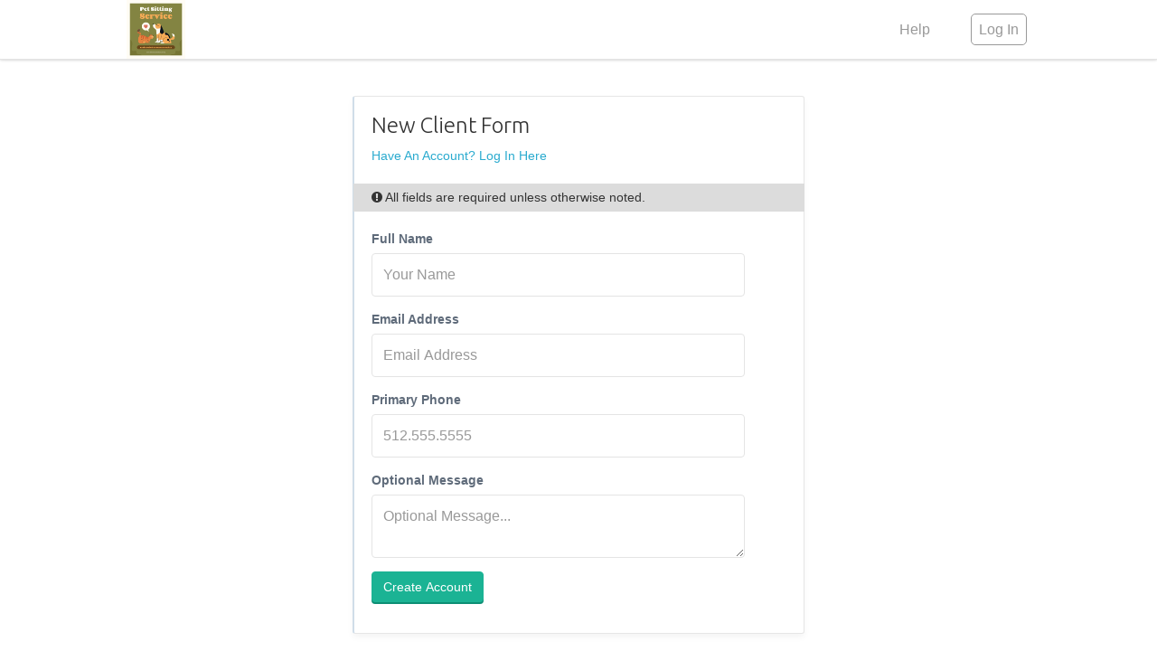

--- FILE ---
content_type: text/html; charset=UTF-8
request_url: https://www.timetopet.com/portal/dchs/create-account
body_size: 8064
content:
<!DOCTYPE html>
<html lang="en">
<head>
        <meta charset="utf-8">
    <!--<meta http-equiv="X-UA-Compatible" content="IE=edge">-->
    <meta name="viewport" content="width=device-width, initial-scale=1">
    <meta name="description" content="">
    <meta name="robots" content="noindex"> 
    <title>Create Account - The Dubois County Humane Society  - Portal</title>

    <!-- ANALYTICS -->
    <!-- Global site tag (gtag.js) - Google Analytics -->
    <script type="text/javascript" async ez-type="cb" ez-cb-cat="analytics" src="https://www.googletagmanager.com/gtag/js?id=UA-56258539-1"></script>
    <script type="text/javascript" ez-type="cb" ez-cb-cat="analytics">
    window.dataLayer = window.dataLayer || [];
    function gtag(){dataLayer.push(arguments);}
    gtag('js', new Date());

    gtag('config', 'UA-56258539-1');
    //Adwords Config
    gtag('config', 'AW-964137863');

    </script>

    <link rel="shortcut icon" href="https://www.timetopet.com/favicon.ico" type="image/x-icon">
    <link rel="icon" href="https://www.timetopet.com/favicon.ico" type="image/x-icon">

    <!-- Bootstrap core CSS -->
    <!--<link href="css/bootstrap.min.css" rel="stylesheet">-->

    <link href="https://www.timetopet.com/dist/css/portal.base.min.css?v=1.26.03" rel="stylesheet">
<!--    <link href="css/animate.css" rel="stylesheet">-->
    <link href='//fonts.googleapis.com/css?family=Source+Sans+Pro:300,400,600,700' rel='stylesheet' type='text/css'>
    <link href='//fonts.googleapis.com/css?family=Ubuntu:300,400,500,700' rel='stylesheet' type='text/css'>

                    <style type="text/css">
            .navbar-default {
                background-color: #FFF   !important;
            }

            .navbar-header a, .navbar-nav a {
                color: #999999   !important;
            }

            .navbar-header a:hover, .navbar-header a:focus, .navbar-nav a:hover, .navbar-nav a:focus {
                color: #7b7b7b   !important;
            }

            .navbar-default .navbar-brand:hover, .navbar-default .navbar-brand:focus {
                color: #7b7b7b   !important;
            }

            @media (min-width: 992px) {
                .navbar-default .navbar-nav > li > a:before {

                    border-top: 3px solid #ed3e49   !important;
                }
            }

            .nav-tabs > .active > a:before {
                border-top-color: #ed3e49   !important;
            }

            .tabbable-line > .nav-tabs > li.active {
                border-bottom-color: #ed3e49   !important;
            }

            .tabbable-line > .nav-tabs > li:hover {
                border-bottom-color: #ed3e49   !important;
            }

            .tabbable-line > .nav-tabs > li.active > a > i {
                color: #ed3e49   !important;
            }

            .label-theme {
                background-color: #ed3e49   !important;
            }


            .navbar-default .navbar-toggle:hover, .navbar-default .navbar-toggle:focus {
                /* color: #5d5d5d   !important; */
                background-color: rgba(0, 0, 0, 0) !important;
                /* border-color: #5d5d5d   !important; */
            }

            .navbar-default .navbar-toggle {
                color: #999999   !important;
                border-color: #999999   !important;
            }

            .navbar-default .navbar-toggle .hamburger-inner, .hamburger-inner:before, .hamburger-inner:after {
                background-color: #999999   !important;
            }

            footer {

                color: #333333   !important;
                background: #e9e9e9   !important;
            }

            .footer-container {
                color:    !important;
                background:    !important;
            }

            .show-social path {
                fill: #333333;
            }

            .show-social li:hover path {
                fill: #151515
            }

            footer a:hover, footer a:focus {
                color: #151515;
            }

        </style>

    
    <style type="text/css">
        .navbar-default {
            z-index: 1003 !important;
        }
    </style>


<script type="text/javascript">

    AlpineInitFired = false;
    AlpineInitializedFired = false;

    document.addEventListener('alpine:initialized', () => {
        AlpineInitializedFired = true;
    });

    document.addEventListener('alpine:init', () => {

        AlpineInitFired = true;

        if (!Alpine.initializeComponent && false) {
            //This works but only if there are not nested x-data elements so for now disabling this code, do not reference Alpine.initializeComponent() anywhere for now - Kyle@Aug 6, 2021 
            Alpine.initializeComponent = function (el) {
                let parent = el.parentNode;
                if (!el.hasAttribute('x-data') && el.hasAttribute('x-defer')) {
                    let clone = el.cloneNode(true);
                    clone.setAttribute('x-data', clone.getAttribute('x-defer'));
                    parent.replaceChild(clone, el);
                }
            };
        }
        /**
         * Allows us to mimic props sent from parent to child. 
         * <div x-data="{id: 1}">
         *   <div x-data="{parentId: 0}" x-props="parentId = id">
         *      Parent Id is <span x-text="parentId"></span>
         *   </div>
         * </div>
         * 
         * Alpine technically allows us to access parent scope from the child i.e we could write this
         * <div x-data="{id: 1}">
         *   <div x-data="{parentId: 0}">
         *      Parent Id is <span x-text="id"></span>
         *   </div>
         * </div>
         * but this requires the child component to know the name of parent properties which hurts re-usability.

            Why not use x-init="parentIt = id"? 1. The child data component is available before parent and thus the parent data scope will return undefined. 2. This also isn't reactive via x-init
            * 
            * 
            * */
        Alpine.directive('props', function (el, { value, expression }, { Alpine, evaluate, evaluateLater, effect, cleanup }) {
            
                let trackProperty = evaluateLater(expression);
                effect(() => {
                    trackProperty(propChangedValue => {
                    })
                })

        });

        /**
         * Will make the x-data alpine Proxy available to the supplied 'global' variable.
         * <div x-data="{count: 0}" x-global="Pet.store">
         * 
         * Pet.store will contain the Reactive Proxy from Alpine so we can for example increment counter
         * Pet.store.count++  and have the UI react to it.
         * 
         * The 'global' variable must be available in the window scope i.e it will do window.Pet.store = $data
         * 
         * This is called AFTER x-init so make sure to not access the global proxy directly from within x-init
         */   
        Alpine.directive('global', function (el, { expression }) {
            let f = new Function('_', '$data', '_.' + expression + ' = $data;return;');
            f(window, el._x_dataStack[0]);
        });

        /**
         * Add two-way bindings to a select2 interface.
         * This is the equivalent of adding the "x-model" attribute on a plain <select> element
         * 
         * Usage:
         * <select x-model-select2:init="myField" x-select2-options="{ placeholder: 'Select one...' }">
         * 
         * Omit the :init modifier to handle the select2 initialization elsewhere
         * <select x-model-select2="myField">
         * 
         * This will bind the <select> element to Alpine even if the .select() method is never called on it.
         * No need to set the "x-model" attribute on the base <select> element
         * 
         * You can also force the selected value to be evaluated as a number with: x-model-select2:init.number or x-model-select2.number
         */
        Alpine.directive('model-select2', function (el, { value, expression, modifiers }, { Alpine, evaluate, evaluateLater, effect, cleanup }) {
            const select2Element = $(el); // Element as jQuery object (required by select2)

            if (value === 'init') // We need to initialize select2 as well
            {
                let options = el.getAttribute('x-select2-options');
                if(!!options) {
                    const select2Options = evaluate(options);
                    select2Element.select2(select2Options);
                }
            }

            let isNumber = !!modifiers && modifiers.includes('number');
            
            // Listen for change events emitted by select2 library
            const updateAlpine = (event) => {
                let dataStacks = Alpine.closestDataStack(el);
                let value = isNumber ? Number(event.target.value) : event.target.value;
                for(let stack of dataStacks)
                {
                    try{
                        Pet._.set(stack, expression,value);
                        return;
                    }
                    catch(e)
                    {
                    }
                    
                }
            };
            select2Element.on('change', updateAlpine);
            cleanup(() => {
                select2Element.unbind('change', updateAlpine);
            });
            
            // Pass changes via Apine back to select2 UI
            const updateSelect2 = evaluateLater(expression);
            effect(() => {
                updateSelect2(value => {
                    select2Element.val(value).trigger('change');
                })
            });
        });

        //These animations need work, but to use x-bind="SmoothTransition". We still get UI shifting because x-show immediately shows element but delays hiding
        Alpine.bind('SmoothTransition', () => ({
            ['x-transition:enter']() {
                return "hidden delay-300"
            },
            ['x-transition:leave']() {
                return "ease-out duration-300"
            },
            ['x-transition:leave-start']() {
                return "opacity-100"
            },
            ['x-transition:leave-end']() {
                return "opacity-0 "
            }
        }));

        Alpine.magic('errorMessage', () => {
            return (arrayOfMessages) => 
            {
                if (!arrayOfMessages)
                {
                    return '';
                }
                if(typeof arrayOfMessages === 'string')
                {
                    return arrayOfMessages;
                }
                let message = '';
                for (const error of arrayOfMessages)
                {
                    message += error + '<br>';
                }
                return message;
            };
        });

        
    })
    /**
     * Call this function to create an Alpine store.
     * name = string to identify this store 
     *  (needs to be unique compared to any other stores that will be created on this page load)
     * store = A normal Alpine data object (can contain values and methods)
     * 
     * Access a store named "mystore" in any of these ways:
     * 
     *   <span x-data x-text="$store.mystore.color"></span>
     *   <button x-data @click="$store.mystore.toggle()">Click me</button>
     *   // In a script:
     *   Alpine.store('mystore').toggle();
     *   Alpine.store('mystore').color = 'blue';
     */  
    const AlpineStore = function (name, store, callback)
    {
        AlpineAfterInit(() => {
            Alpine.store(name, store);
            if(callback)
            {
                callback();
            }
        });
    }

    /**
     * Call this function to execute a callback after the 'alpine:init' event is fired. 
     * If the event already fired, the callback will run immediately.
     * If the event has not yet fired, an event listener will be registered appropriately.
     */
    const AlpineAfterInit = function (callback)
    {
        if (AlpineInitFired)
        {
            callback();
        } else
        {
            document.addEventListener('alpine:init', () =>
            {
                callback();
            });
        }
    }
    /**
     * Call this function to execute a callback after the 'alpine:initialized' event is fired. 
     * If the event already fired, the callback will run immediately.
     * If the event has not yet fired, an event listener will be registered appropriately.
     */
     const AlpineAfterInitialized = function (callback)
    {
        if (AlpineInitializedFired)
        {
            callback();
        } else
        {
            document.addEventListener('alpine:initialized', () =>
            {
                callback();
            });
        }
    }
</script>

<script defer src="https://www.timetopet.com/vendor/alpinejs/alpine.v3.min.js?v=1.26.03"></script>
</head>
<body>

<div class="globalAlert" id="globalAlert" 
     onclick="Pet_Alert.close();" >
            <span class="globalAlertClose"><i class="icon-remove-sign icon-2x" style="font-size: 1.7em"></i></span>
    
    <div>
        <i class="globalAlertIcon"></i>
        <span class="globalAlertText"></span>
    </div>
</div>

<div class="navbar navbar-default  navbar-fixed-top " role="navigation">
    <div class="container">
        <div class="navbar-header">
            <button type="button" class="navbar-toggle collapsed hamburger" data-toggle="collapse" data-target=".navbar-collapse">
                <span class="hamburger-box">
                    <span class="hamburger-inner"></span>
                </span>
                <span class="hamburger-label">
                    Menu
                </span>
            </button>
                            <a class="navbar-brand" href="https://www.timetopet.com/portal/login" id="company-logo-a"

                                   style="padding-top: 0"
                   
                        >
                                            <img src="https://cdn.timetopet.com/company-logos/rkp4nt40C26w_wJ_1667394715.jpeg" alt="The Dubois County Humane Society Logo"
                             style="max-height: 65px; height: auto; max-width: 100%;">
                    
                </a>
                    </div>
        <div class="collapse navbar-collapse" x-data>
            <ul class="nav navbar-nav navbar-right">

                                    <li class="hidden-sm" style="margin-right: 15px">
                        <a href="https://help.timetopet.com/en/collections/13376758-client-portal" target="_blank">Help</a>
                    </li>
                    <li class="visible-xs">
                        <a href="https://www.timetopet.com/portal/login" data-sign-in-button="true">Log In</a>
                    </li>
                    <li class="hidden-xs">
                        <a href="https://www.timetopet.com/portal/login"  data-sign-in-button="true"><span style="border: 1px solid;padding:8px;border-radius:5px;">Log In</span></a>
                    </li>
                
                <!-- Navbar Search -->
                <li class="hidden-xs" id="navbar-search">
                    &nbsp;
                </li>
            </ul>

        </div>
        <!--/.nav-collapse -->
    </div>
</div>

<div class="wrapper">


    

    <div class="topic text-center mb-4 sm:mb-16">
        <!--[if lt IE 10]>
        <div class="ie-warning" style="padding: 9px;background: #fcf8e3;">
            <i class="icon-warning-sign"></i>You are using Internet Explorer 9 or lower which can cause issues with
            our website.
            <a href="http://windows.microsoft.com/en-us/internet-explorer/download-ie">Please consider upgrading
                Internet Explorer.</a>
        </div>
        <![endif]-->

        
        
            </div>

    
    <div class="container" style="position: relative">

        
        
            <div class="form-well well create-account-form">
        <h3 class="first-child">New Client Form</h3>

        <a href="https://www.timetopet.com/portal/dchs">Have An Account? Log In Here</a>

                <div id="createForm">
            <input type="hidden" value="21996" id="companyId" />

            <div class="form-well-note"><i class="icon-exclamation-sign"></i> All fields are required unless otherwise noted.</div>

            <div class="form-group">
                <label for="email">Full Name</label>
                <input type="text" id="name" name="name" class="form-control" placeholder="Your Name"/>
                <span class="error-msg" id="nameError"></span>

            </div>
            <div class="form-group">
                <label for="email">Email Address</label>
                <input type="text" id="email" name="email" class="form-control"
                        placeholder="Email Address"/>
                <span class="error-msg" id="emailError"></span>

            </div>

            
            
                
                
                    <div  class="form-group ">
    <label for="primary_phone" >Primary Phone  <span class="highlighted-text">Required</span>             </label>

    
    <input class="form-control quarter-input" placeholder="512.555.5555" name="primary_phone" type="tel">
    </div>

                
            
            <div class="form-group" >
                <label for="email">Optional Message</label>
                <textarea id="message" name="message" class="form-control"
                            placeholder="Optional Message..."></textarea>

            </div>

            <div class="form-group submit">
                <button class="btn btn-success" onclick="Pet.Portal.CreateAccount.submit();" id="createSubmitButton">
                    Create
                    Account
                </button>
            </div>

        </div>
        <div id="createActiveAccountExists" style="display: none;">
            <p style="margin-top:10px;">
                You already have an active account. Please use the 
                <a href="https://www.timetopet.com/portal/dchs">Log In</a>
                page to access your account. If you have forgotten your password, please use the
                <a href="https://www.timetopet.com/portal/login/request">Reset Password</a>
                page.
            </p>
            <p style="margin-top:10px;">
                If this is a new account, check your email for instructions to log in for the first time.
                Make sure you check your Junk/Spam folder if you don't see the email. You can use the
                <a href="https://www.timetopet.com/portal/login/request">Reset Password</a> page to request a 
                new email if needed.
            </p>
        </div>
        <div id="createPendingAccountExists" style="display: none;">
            <p style="margin-top:10px;">Your account request is currently pending approval. We will notify you via email when your request has been approved.</p>
        </div>
        <div id="createSuccess" style="display: none;">
            <p style="margin-top:10px;">Thank you for creating your account. We have sent you an email with instructions to finish activating your account. If you don't see the email in the next 5 minutes, please check your Junk/Spam folder.</p>
        </div>
            </div>
</div>
    </div>

</div>

<footer style="padding-bottom:0">
    <div class="container">
            <!-- Footer -->
                        <div class="row" style="min-height:250px;">

                <!-- Contact Us -->
                <div class="col-sm-6 col-sm-push-6">
                    <ul class="contact-list">
                        <li><span class="h4">The Dubois County Humane Society</span></li>
                                                    <li class="ico-li">
                                <i class="icon-map-marker"></i> &nbsp;
                                426 Wernsing Road, PO Box 408, Jasper, IN 47546
                            </li>
                                                                            <li class="ico-li">
                                <i class="icon-phone"></i> &nbsp;
                                8124827387
                            </li>
                                                                                                    <li class="ico-li">
                                <i class="icon-envelope"></i> &nbsp;
                                <a href="mailto:adoptatDCHS@Gmail.com">adoptatDCHS@Gmail.com</a>
                            </li>
                                                                            <li class="ico-li">
                                <i class="icon-external-link"></i> &nbsp;
                                <a href="http://www.duboiscountyhumane.org">http://www.duboiscountyhumane.org</a>
                            </li>
                                            </ul>
                </div>
                <div class="col-sm-6 col-sm-pull-6 text-center">

                    
                                            <iframe src="https://www.facebook.com/plugins/page.php?href=https://www.facebook.com/duboiscountyhumanesociety&width=340&height=130&hide_cta=true&show_facepile=false"
                                width="340" height="130" style="border:none;overflow:hidden" scrolling="no"
                                frameborder="0"
                                allowTransparency="true" allow="encrypted-media"></iframe>
                                        <ul class="list-inline show-social">

                        <!-- if facebook -->


                                                    <li>
                                <a href="https://www.facebook.com/duboiscountyhumanesociety">
                                    <svg xmlns="http://www.w3.org/2000/svg" width="30" viewBox="0 0 448 512">
                                        <path d="M448 56.7v398.5c0 13.7-11.1 24.7-24.7 24.7H309.1V306.5h58.2l8.7-67.6h-67v-43.2c0-19.6 5.4-32.9 33.5-32.9h35.8v-60.5c-6.2-.8-27.4-2.7-52.2-2.7-51.6 0-87 31.5-87 89.4v49.9h-58.4v67.6h58.4V480H24.7C11.1 480 0 468.9 0 455.3V56.7C0 43.1 11.1 32 24.7 32h398.5c13.7 0 24.8 11.1 24.8 24.7z"/>
                                    </svg>
                                </a>
                            </li>
                        
                    <!-- if twitter -->
                        
                    <!-- if instagram -->
                        
                    <!-- if youtube -->
                        
                    <!-- if linkedin -->
                        

                    <!-- if yelp -->
                                                <!-- if google business -->
                        
                    </ul>
                </div>

            </div>
                <div class="copyright text-center">
            Copyright 2026 - <a href="https://www.timetopet.com">Time To Pet</a> | All Rights Reserved |
            <a href="https://www.timetopet.com/privacy" rel="nofollow">Privacy Policy</a> |
            <a href="https://www.timetopet.com/terms" rel="nofollow">Terms Of Use</a>

                                </div>
    </div>
</footer>
<!-- Copyright -->

<!-- Modal -->
<div class="modal bs-example-modal-lg" id="termsNeedSigningModal">
    <div class="modal-dialog modal-lg">
        <div class="modal-content">

            <div class="color-line"></div>
            <div class="modal-header">
                <button type="button" class="close" data-dismiss="modal"><span aria-hidden="true">&times;</span><span
                            class="sr-only">Close</span></button>
                <h4 class="modal-title">Please Accept Our Newest Terms</h4>
            </div>
            <div class="modal-body" id="scheduled-event-container">
                <p>Time To Pet has updated our <a href="https://www.timetopet.com/terms" target="_blank">Terms of
                        Use</a>
                    and our <a href="https://www.timetopet.com/privacy" target="_blank">Privacy Policy</a> to
                    comply with the new EU GDPR regulations
                    and to better clarify what data we collect, how we protected that data and how we use the data.</p>

                <p>In order to continue using Time To Pet you need to accept and agree to our updated
                    Terms Of Use and Privacy Policy. If you
                    have any questions please <a href="https://www.timetopet.com/contact" target="_blank">contact
                        us.</a>
                </p>

                <label><input type="checkbox" id="termsNeedSigningModal_check"> I Accept And Agree To Time To Pet's
                    updated Privacy Policy and Terms of Use.</label>
            </div>
            <div class="modal-footer">
                <img src="https://www.timetopet.com/images/ajax-horizontal.svg" style="display: none; " id="termsNeedSigningModal_loader" class="" />
                <button class="btn  btn-blue" href="javascript:void(0);" onclick="Pet.TermsChecker.accept();"
                        id="termsNeedSigningModal_submitButton">Submit
                </button>
            </div>
        </div><!-- /.modal-content -->
    </div><!-- /.modal-dialog -->
</div><!-- /.modal -->



<!-- Modal -->
<div class="modal" id="portalContactModal">
    <div class="modal-dialog">
        <div class="modal-content">
            <div class="color-line"></div>
            <div class="modal-header">
                <button type="button" class="close" onclick="Pet.Portal.Contact.close();"><span
                            aria-hidden="true">&times;</span><span class="sr-only">Close</span></button>
                <h4 class="modal-title">Contact Us</h4>
            </div>
            <div class="modal-body">
                <div class="well well-aqua" style="padding: 10px">
                    <p><i style="font-size: 120%" class="icon-warning-sign text-red"></i> This form will send a message
                        to Time To Pet support (the software company your pet care provider uses).</p>
                    <p>In order to reach your pet care provider, please <a
                                href="https://www.timetopet.com/portal/login">log in</a> or <strong>contact them
                            directly</strong>.</p>
                </div>
                <div class="form-horizontal">
                    <div class="form-group">
                        <label for="name" class="col-md-2 control-label">Your Email </label>
                        <div class="col-md-8">
                            <input type="email" class="form-control" id="portalContactModal_email"
                                   placeholder=""/>
                        </div>
                    </div>
                    <div class="form-group">
                        <label for="name" class="col-md-2 control-label">Subject</label>
                        <div class="col-md-8">
                            <input type="text" class="form-control" id="portalContactModal_subject"
                                   placeholder="How do I?"/>
                        </div>
                    </div>
                    <div class="form-group">
                        <label for="name" class="col-md-2 control-label">Your Message</label>
                        <div class="col-md-8">
                            <textarea style="width: 100%; height: 125px" id="portalContactModal_message"
                                      placeholder="Your Message..." class="form-control"></textarea>
                        </div>
                    </div>
                </div>
            </div>
            <div class="modal-footer">
                <img src="https://www.timetopet.com/images/ajax-horizontal.svg" style="display: none; " id="portalContactModal_loader" class="" />
                <button type="button" class="btn-flat white" onclick="Pet.Portal.Contact.close();"
                        id="portalContactModal_cancelButton">
                    Cancel
                </button>
                <button class="btn-flat success"
                        onclick="Pet.Portal.Contact.sendMessage();" id="portalContactModal_saveButton">
                    <i class="icon-envelope"></i>&nbsp; Send Message
                </button>
            </div>
        </div><!-- /.modal-content -->
    </div><!-- /.modal-dialog -->
</div><!-- /.modal -->


<div class="footer-banner">
    <i class="icon-remove" onclick="Pet.TermsChecker.hideNotice();"></i>
    <p onclick="Pet.TermsChecker.showSignModal();">We have updated our Terms of Use and Privacy Policy. <a
                href="javascript:void(0);" onclick="Pet.TermsChecker.showSignModal();">Please accept these changes by
            May 1, 2018.</a></p>
</div>


<script src="https://www.timetopet.com/dist/js/modules/2133066079.js?v=1.26.03"></script>




<script type="text/javascript">
    $.ajaxSetup({cache: false});
    Pet.BASE_URL = 'https://www.timetopet.com';
    Pet.ErrorHandler.LOGIN_URL = 'https://www.timetopet.com/portal/login';
    Pet.CURRENCY_SYMBOL = '$';
    Pet.CURRENCY = 'USD';
    Pet.COMPANY_TIMEZONE = 'UTC';
    Pet.ENVIRONMENT = 'production';
    Pet.CSRF_TOKEN = 'anR5aCqMm6DmJEmIwvvduC2bATYSdJbr09Lgg4lD';
    Pet.AUTH_ENTITY_TYPE = 'client';
    Pet.STAFF_KEYWORD = 'Staff';
    Pet.STAFF_KEYWORD_MULTIPLE = 'Staff';
    Pet.STAFF_KEYWORD_MULTIPLE_COUNTABLE = 'Staff Members';
    Pet.STAFF_KEYWORD_SINGLE = 'Staff Member';
</script>
    <script type="text/javascript" src="https://www.timetopet.com/js/login.js?v=1.26.03"></script>
    <script type="text/javascript">
        Pet.Login.resourceType = 'portal/login/';



                $(document).ready(function ()
        {
            Pet.Portal.ClientForm.referralOptionChanged();
            
                
                Pet.Portal.CreateAccount.requiredFields.push({"token":"primary_phone","name":"Primary Phone"});
                        $("#createForm input").on('keypress', function (e)
            {
                var code = e.which;
                if (code == 13)
                {
                    Pet.Portal.CreateAccount.submit();
                    e.preventDefault();
                    return false;
                }
            })
        });
            </script>
<script type="text/javascript">
    $.fn.dataTableExt.sErrMode = "throw";
    $(window).load(function () {
        var logoA = $("#company-logo-a");
        var logoImage = $("#company-logo-a > img");
        if (logoImage.length > 0)
        {
            var imageHeight = logoImage.height();
            var paddingTop = Math.min((65 - imageHeight) / 2, 22.5);

            logoA.css('padding-top', paddingTop + "px");

        }

        
    });
</script>




</body>
</html>